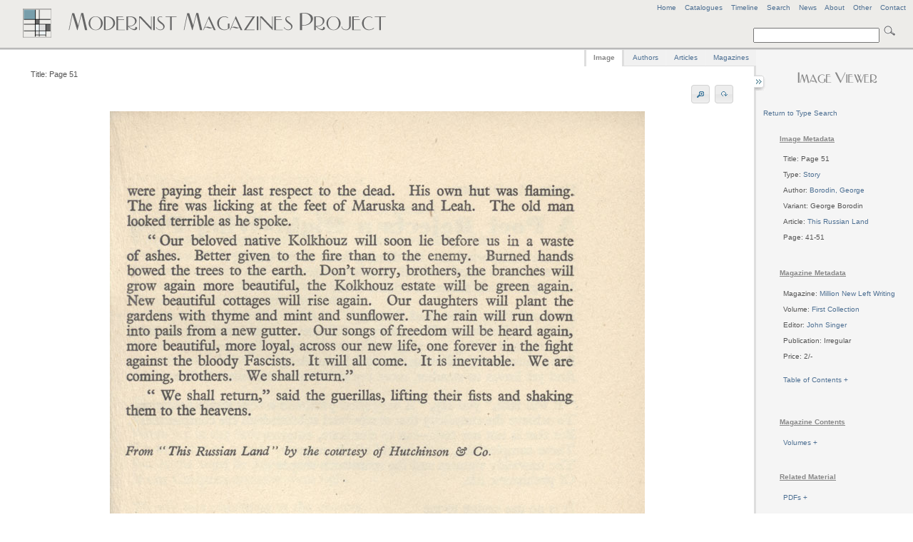

--- FILE ---
content_type: text/html
request_url: http://www.modernistmagazines.com/image_viewer.php?gallery=Million%20New%20Left%20Writing&id=2013&type_id=18&pos=37
body_size: 5386
content:



<!DOCTYPE html PUBLIC "-//W3C//DTD XHTML 1.0 Transitional//EN">
 <!--   "http://www.w3.org/TR/xhtml1/DTD/xhtml1-transitional.dtd">-->
<html xmlns="http://www.w3.org/1999/xhtml" lang="en" xml:lang="en">
<head>
    <title>Modernist Magazines Project - Image Viewer</title>
    <meta http-equiv="Content-Type" content="text/html; charset=utf-8" />
    
     <link href="assets/style.css" rel="stylesheet" type="text/css" media="screen" />
     <link href="assets/emma.css" rel="stylesheet" type="text/css" media="screen" />
     <link href="assets/image_gallery.css" rel="stylesheet" type="text/css" media="screen" />
  <!--   <link href="assets/ui.all.css" rel="stylesheet" type="text/css" media="screen" /> -->
      <link href="assets/ui.tabs.css" rel="stylesheet" type="text/css" media="screen" />
     
     <script type="text/javascript" src="assets/jquery-1.3.2.min.js"></script>
     <script type="text/javascript" src="assets/jquery-ui-1.7.2.custom.min.js"></script>
     <script type="text/javascript" src="assets/jquery.anchor.js"></script>
      <script type="text/javascript" src="assets/jquery.rotate.1-1.js"></script>
      <script type="text/javascript" src="assets/jquery.listnav-2.0.js"></script>
     <script type="text/javascript" src="assets/krell.js"></script>
    
</head>
<body>
  <!--[if IE]><div id="IEroot"><![endif]-->

<div id="outer_wrapper">

    <div id="header">
    
    <div id="header_menu">
    <a title="Modernist Magazines Project Home" href="index.php">Home</a>&nbsp;&nbsp;&nbsp;&nbsp;<a href="catalogues_viewer.php" title="View all Project Catalogues" id="catalogues_menu">Catalogues</a>&nbsp;&nbsp;&nbsp;&nbsp;<!--<a title="View all Articles" id="articles_menu">Articles</a>&nbsp;&nbsp;&nbsp;&nbsp;<a title="View all Authors" id="authors_menu">Authors</a>&nbsp;&nbsp;&nbsp;&nbsp;<a title="View all Image Types" id="types_menu">Types</a>&nbsp;&nbsp;&nbsp;&nbsp;<a title="View all Magazines" href="magazine_viewer.php" id="magazines_menu">Magazines</a>&nbsp;&nbsp;&nbsp;&nbsp;--><a href="timeline.php" title="View a Timeline of the Project's Magazines">Timeline</a><!--&nbsp;&nbsp;&nbsp;&nbsp;<a href="site_index.php" title="View Site Index" id="index_menu">Index</a>-->&nbsp;&nbsp;&nbsp;&nbsp;<a href="search.php" title="Advanced Search" id="search_menu">Search</a>&nbsp;&nbsp;&nbsp;&nbsp;<a href="news.php" title="View latest project news">News</a>&nbsp;&nbsp;&nbsp;&nbsp;<a href="about.php" title="View background information on the project">About</a>&nbsp;&nbsp;&nbsp;&nbsp;<a href="other.php" title="Anything else" id="other_menu">Other</a>&nbsp;&nbsp;&nbsp;&nbsp;<!--<a href="help.php" title="FAQs and Site Help" id="help_menu">Help</a>&nbsp;&nbsp;&nbsp;&nbsp;--><a href="contact.php" title="Contact Us" id="contact_menu">Contact</a>
    </div>
    <!-- end of header menu -->
    
    <br />
            <div id="search">   
            
            <form action="search_results.php?curPage=0"  accept-charset="UTF-8" method="post" id="search-form">
<input type="text" name="basic_query" title="Enter a search term" value="" class="form-text"/>
<input type="submit" title="Click to search site" class="form-submit" />
</form>
            
 <!--  <form action=""  accept-charset="UTF-8" method="post" id="search-form">
<input type="text" name="search" title="Enter the terms you wish to search for." value="Search" class="form-text"/>
<input type="submit" title="Click to search site" class="form-submit" />
</form>-->
</div>
    <!-- end of search -->
    
<!--   <span class="header_logo"><img src="assets/images/mod_h1_lines_grey2.png"></span>-->
   
   <span class="header_logo"><img src="assets/images/mod_mags_mondrian2.png"></span>
   
   </div>
   <!-- end of header -->
   


    <div id="inner_wrapper">   
      
      
      


 

 

 

 

 

 

 

 

 

  

  
      



  
 <div id="right-sidebar">
 <div id="sidebar_content">
  <center><h3><img src="assets/images/image_viewer.png"></h3></center>

<!--     <p>
        <ul>
   <li>Total Images: 72</li>
      </ul>
      </p> -->
      
       <div id="imagereturn_links">
    		<a href="magazine_viewer.php?gallery=Million New Left Writing&type_id=18">Return to Type Search</a>						
						</div>
      
 
  
 <table>  
 <tr>
 <td>
  <ul>

  <h5>Image Metadata</h5><li>Title: Page 51</li>
<br /><li>Type: <a title="View all images for this type in Million New Left Writing" href="magazine_viewer.php?gallery=Million New Left Writing&amp;type_id=18">Story</a></li><br /><li>Author: <a title="View all images for this author in Million New Left Writing" href="magazine_viewer.php?gallery=Million New Left Writing&amp;author_id=1665">Borodin, George</a></li><br /><li>Variant: George Borodin</li><br /><li>Article: <a title="View all images for this article in Million New Left Writing" href="magazine_viewer.php?gallery=Million New Left Writing&amp;article_id=283">This Russian Land</a></li><br /><li>Page: 41-51</li><br />
      
      <br /><h5>Magazine Metadata</h5>
      <li>Magazine: <a title="View all images for Million New Left Writing" href="magazine_viewer.php?gallery=Million New Left Writing">Million New Left Writing</a></li><br /><li>Volume: <a title="View all images for this volume" href="magazine_viewer.php?gallery=Million New Left Writing&volume=First Collection">First Collection</a></li>
              
<br /><li editor="John Singer" id="editor_bubble" editor_id="23">Editor: <a>John Singer</a></li>     
          
               
                   
             
             <br /><li>Publication: Irregular</li>     
                  <br /><li>Price: 2/-</li>     
                            
                                 
                          <br /><br /><li><a id="toc_loader">Table of Contents + </a></li><div id="sidebar_toc"><br />
 <ul>
       <li><a href="magazine_viewer.php?gallery=Million New Left Writing&amp;article_id=272" title="Click to view images for A future and pleasant old age">A future and pleasant old age</a></li>
           <li><a href="magazine_viewer.php?gallery=Million New Left Writing&amp;article_id=284" title="Click to view images for A Poet rejects a right-wing plea">A Poet rejects a right-wing plea</a></li>
           <li><a href="magazine_viewer.php?gallery=Million New Left Writing&amp;article_id=265" title="Click to view images for About Million">About Million</a></li>
           <li><a href="magazine_viewer.php?gallery=Million New Left Writing&amp;article_id=269" title="Click to view images for Bravely, My Diligence">Bravely, My Diligence</a></li>
           <li><a href="magazine_viewer.php?gallery=Million New Left Writing&amp;article_id=268" title="Click to view images for Debit One">Debit One</a></li>
           <li><a href="magazine_viewer.php?gallery=Million New Left Writing&amp;article_id=273" title="Click to view images for First offence">First offence</a></li>
           <li><a href="magazine_viewer.php?gallery=Million New Left Writing&amp;article_id=276" title="Click to view images for Highland Clearance">Highland Clearance</a></li>
           <li><a href="magazine_viewer.php?gallery=Million New Left Writing&amp;article_id=275" title="Click to view images for Incident at sea">Incident at sea</a></li>
           <li><a href="magazine_viewer.php?gallery=Million New Left Writing&amp;article_id=271" title="Click to view images for Last speech to the court">Last speech to the court</a></li>
           <li><a href="magazine_viewer.php?gallery=Million New Left Writing&amp;article_id=288" title="Click to view images for Literature and War">Literature and War</a></li>
           <li><a href="magazine_viewer.php?gallery=Million New Left Writing&amp;article_id=285" title="Click to view images for Llanto for Garcia Lorca">Llanto for Garcia Lorca</a></li>
           <li><a href="magazine_viewer.php?gallery=Million New Left Writing&amp;article_id=11" title="Click to view images for None">None</a></li>
           <li><a href="magazine_viewer.php?gallery=Million New Left Writing&amp;article_id=279" title="Click to view images for Poem">Poem</a></li>
           <li><a href="magazine_viewer.php?gallery=Million New Left Writing&amp;article_id=270" title="Click to view images for Southern Mammy Song">Southern Mammy Song</a></li>
           <li><a href="magazine_viewer.php?gallery=Million New Left Writing&amp;article_id=274" title="Click to view images for Soviet War Cartoon">Soviet War Cartoon</a></li>
           <li><a href="magazine_viewer.php?gallery=Million New Left Writing&amp;article_id=266" title="Click to view images for The Dog">The Dog</a></li>
           <li><a href="magazine_viewer.php?gallery=Million New Left Writing&amp;article_id=282" title="Click to view images for The Painting of George Hannah">The Painting of George Hannah</a></li>
           <li><a href="magazine_viewer.php?gallery=Million New Left Writing&amp;article_id=286" title="Click to view images for The soldier's wife">The soldier's wife</a></li>
           <li><a href="magazine_viewer.php?gallery=Million New Left Writing&amp;article_id=283" title="Click to view images for This Russian Land">This Russian Land</a></li>
           <li><a href="magazine_viewer.php?gallery=Million New Left Writing&amp;article_id=289" title="Click to view images for Three Letters">Three Letters</a></li>
           <li><a href="magazine_viewer.php?gallery=Million New Left Writing&amp;article_id=280" title="Click to view images for Three poems">Three poems</a></li>
           <li><a href="magazine_viewer.php?gallery=Million New Left Writing&amp;article_id=287" title="Click to view images for Three Poems">Three Poems</a></li>
           <li><a href="magazine_viewer.php?gallery=Million New Left Writing&amp;article_id=281" title="Click to view images for Tolstoy's "War and Peace"">Tolstoy's "War and Peace"</a></li>
           <li><a href="magazine_viewer.php?gallery=Million New Left Writing&amp;article_id=277" title="Click to view images for Two Poems">Two Poems</a></li>
           <li><a href="magazine_viewer.php?gallery=Million New Left Writing&amp;article_id=278" title="Click to view images for Two Poems">Two Poems</a></li>
           <li><a href="magazine_viewer.php?gallery=Million New Left Writing&amp;article_id=267" title="Click to view images for We the audience">We the audience</a></li>
    </ul>
</div><br />      
      
      <!-- volume and issue lists -->
           
      <p>&nbsp;</p><h5>Magazine Contents</h5><li><a id="volume_loader">Volumes + </a></li><div id="sidebar_volumes"><br /><table>
<ul>    
    <li><a title="View all images for this volume" href="magazine_viewer.php?gallery=Million New Left Writing&amp;volume=First Collection">First Collection</a></li>    </ul></table></div>      	<!-- end of volume and issue lists -->
      
       <p>&nbsp;</p><h5>Related Material</h5><li><a id="pdf_loader">PDFs + </a></li><div id="sidebar_pdfs"><br />
<table><ul>     <!--  <li>First Collection</h5></li> -->
   <li><a title="Click to download Million New Left Writing, First Collection PDF file" href="pdf/Million New Left Writing/First Collection/First Collection.pdf">First Collection</a></li>    </ul></table></div><p>&nbsp;</p>      
      </ul>
      </td>
</tr>
</table>
        
   
   </div>
   <!-- sidebar content -->
        </div>
        <!-- end of right sidebar -->    
        
    
       
        
        <div id="content">
        
                <div id="sidebar_tray"></div>
        
        <div id="sidebar_switch" class="switch_close"></div>
        <div id="sidebar_switch" class="switch_open"></div>                     
        <div id="tabs">
	<ul class="tabs_list">
		<li style="margin-left: -2px; border-left: 3px solid #dedede;"><a title="View Page Image" href="#tabs-1">Image</a></li>
		<li><a title="View all authors for the current Magazine" href="#tabs-2">Authors</a></li>
		<li><a title="View all articles for the Magazine" href="#tabs-3">Articles</a></li>
		<li style="margin-right:-2px;"><a title="View all Magazines" href="#tabs-4">Magazines</a></li>
	</ul>
	

    <div id="tabs-1">
   
    <div id="full_tools">
<li id="image_title">Title: Page 51</li>
<!--<li id="image_options"><a id="rotate_left">Rotate</a><a id="rotate_right">Rotate</a></li>-->
<li id="image_options"><a id="zoom_in" title="Zoom In"><img src="assets/images/zoom_in.png" /></a><a id="zoom_out" title="Zoom Out"><img src="assets/images/zoom_out.png" /></a>&nbsp;<span id="rotate_buttons"><a id="rotate_left" title="Rotate image"><img src="assets/images/rotate.png" /></a><a id="rotate_right" title="Rotate image"><img src="assets/images/rotate.png" /></a></span></li>
<center><span id="zoom_notice">Zoom view: Select image and drag to move </span></center>
</div>

<center>
<div id="image_zoomer" class="zoom_off">
	
<div id="image_full" class="normal_zoom">



	<!--[if IE]><div id="IEimage"><![endif]-->
    <table>
    
    <td>
    <tr><a title="Page 51">
    <img src="images/2013.jpg" alt="Page 51"/>
    </a></tr>
     </td>
     </table>
     <!--[if IE]></div><![endif]-->
     
    </div>
   
        </div>
        </center>
         
<center>
        <div id="pager">
            <table>
			    <tr>
				    <td>
						Current Magazine Type Pager						</td>
				    </tr>
				    
				    
				    <tr>
				    <td>
				    
				    
				    
				    
				        <a href="/image_viewer.php?gallery=Million New Left Writing&id=1961&type_id=18&pos=1">First</a>&nbsp;&nbsp;<a href="/image_viewer.php?gallery=Million New Left Writing&id=2012&type_id=18&pos=36">&lt;Prev</a>&nbsp; 
 				    
 
 
				    </td>
                    
       </tr>
            </table>
                       
    </div>
    </center>       </div>
       
       <div id="tabs-2">
       <table>
       <tr>
       <td valign="top">
        <div id="author_left" class="tab_left_div">
        <h4>Current Magazine: Million New Left Writing</h4>                <div id="author_expander">
 <ul>
       <li><a href="#authorAnchor" class="anchorLink" gallery="Million New Left Writing" author_id="1609" title="Click to view further information for Anand, Mulk Raj">Anand, Mulk Raj</a></li>
           <li><a href="#authorAnchor" class="anchorLink" gallery="Million New Left Writing" author_id="1667" title="Click to view further information for Arundel, Honor">Arundel, Honor</a></li>
           <li><a href="#authorAnchor" class="anchorLink" gallery="Million New Left Writing" author_id="1623" title="Click to view further information for Atkins, John">Atkins, John</a></li>
           <li><a href="#authorAnchor" class="anchorLink" gallery="Million New Left Writing" author_id="13" title="Click to view further information for Author Unknown">Author Unknown</a></li>
           <li><a href="#authorAnchor" class="anchorLink" gallery="Million New Left Writing" author_id="1665" title="Click to view further information for Borodin, George">Borodin, George</a></li>
           <li><a href="#authorAnchor" class="anchorLink" gallery="Million New Left Writing" author_id="1654" title="Click to view further information for Brown, F. J.">Brown, F. J.</a></li>
           <li><a href="#authorAnchor" class="anchorLink" gallery="Million New Left Writing" author_id="1662" title="Click to view further information for Carpenter, Miles">Carpenter, Miles</a></li>
           <li><a href="#authorAnchor" class="anchorLink" gallery="Million New Left Writing" author_id="1661" title="Click to view further information for Corrie, Joe">Corrie, Joe</a></li>
           <li><a href="#authorAnchor" class="anchorLink" gallery="Million New Left Writing" author_id="1660" title="Click to view further information for Crawford, Iain">Crawford, Iain</a></li>
           <li><a href="#authorAnchor" class="anchorLink" gallery="Million New Left Writing" author_id="1657" title="Click to view further information for Fridberg, Maurice">Fridberg, Maurice</a></li>
           <li><a href="#authorAnchor" class="anchorLink" gallery="Million New Left Writing" author_id="1659" title="Click to view further information for Hern, Anthony">Hern, Anthony</a></li>
           <li><a href="#authorAnchor" class="anchorLink" gallery="Million New Left Writing" author_id="1652" title="Click to view further information for Horrabin, Winifred">Horrabin, Winifred</a></li>
           <li><a href="#authorAnchor" class="anchorLink" gallery="Million New Left Writing" author_id="1655" title="Click to view further information for Hughes, Langston">Hughes, Langston</a></li>
           <li><a href="#authorAnchor" class="anchorLink" gallery="Million New Left Writing" author_id="1658" title="Click to view further information for King, Fay">King, Fay</a></li>
           <li><a href="#authorAnchor" class="anchorLink" gallery="Million New Left Writing" author_id="1663" title="Click to view further information for Lindsay, Maurice">Lindsay, Maurice</a></li>
           <li><a href="#authorAnchor" class="anchorLink" gallery="Million New Left Writing" author_id="829" title="Click to view further information for MacDiarmid, Hugh">MacDiarmid, Hugh</a></li>
           <li><a href="#authorAnchor" class="anchorLink" gallery="Million New Left Writing" author_id="1653" title="Click to view further information for Moore, Reginald">Moore, Reginald</a></li>
           <li><a href="#authorAnchor" class="anchorLink" gallery="Million New Left Writing" author_id="1651" title="Click to view further information for O'Casey, Sean">O'Casey, Sean</a></li>
           <li><a href="#authorAnchor" class="anchorLink" gallery="Million New Left Writing" author_id="1668" title="Click to view further information for Singer, John">Singer, John</a></li>
           <li><a href="#authorAnchor" class="anchorLink" gallery="Million New Left Writing" author_id="1666" title="Click to view further information for Smith, Sydney">Smith, Sydney</a></li>
           <li><a href="#authorAnchor" class="anchorLink" gallery="Million New Left Writing" author_id="1669" title="Click to view further information for The Dean of Canterbury">The Dean of Canterbury</a></li>
           <li><a href="#authorAnchor" class="anchorLink" gallery="Million New Left Writing" author_id="1664" title="Click to view further information for Tremayne, S. D.">Tremayne, S. D.</a></li>
           <li><a href="#authorAnchor" class="anchorLink" gallery="Million New Left Writing" author_id="21" title="Click to view further information for Unknown">Unknown</a></li>
           <li><a href="#authorAnchor" class="anchorLink" gallery="Million New Left Writing" author_id="1656" title="Click to view further information for Vanzetti, Bartolomeo">Vanzetti, Bartolomeo</a></li>
    </ul>
</div>        </div>
        </td>
          <td valign="top" style="padding-left:50px; padding-top:60px; ">
         <div id="author_right" class="tab_right_div">
  
       </div>
       </td>
 		</tr>
 		</table>
       </div>
       
       <div id="tabs-3">
       <table>
       <tr>
       <td valign="top">
         <div id="article_left" class="tab_left_div">
       <h4>Current Magazine: Million New Left Writing</h4>                <div id="article_expander">
 <ul>
       <li><a href="#articleAnchor" class="anchorLink" gallery="Million New Left Writing" article_id="272" title="Click to view further information for A future and pleasant old age">A future and pleasant old age</a></li>
           <li><a href="#articleAnchor" class="anchorLink" gallery="Million New Left Writing" article_id="284" title="Click to view further information for A Poet rejects a right-wing plea">A Poet rejects a right-wing plea</a></li>
           <li><a href="#articleAnchor" class="anchorLink" gallery="Million New Left Writing" article_id="265" title="Click to view further information for About Million">About Million</a></li>
           <li><a href="#articleAnchor" class="anchorLink" gallery="Million New Left Writing" article_id="269" title="Click to view further information for Bravely, My Diligence">Bravely, My Diligence</a></li>
           <li><a href="#articleAnchor" class="anchorLink" gallery="Million New Left Writing" article_id="268" title="Click to view further information for Debit One">Debit One</a></li>
           <li><a href="#articleAnchor" class="anchorLink" gallery="Million New Left Writing" article_id="273" title="Click to view further information for First offence">First offence</a></li>
           <li><a href="#articleAnchor" class="anchorLink" gallery="Million New Left Writing" article_id="276" title="Click to view further information for Highland Clearance">Highland Clearance</a></li>
           <li><a href="#articleAnchor" class="anchorLink" gallery="Million New Left Writing" article_id="275" title="Click to view further information for Incident at sea">Incident at sea</a></li>
           <li><a href="#articleAnchor" class="anchorLink" gallery="Million New Left Writing" article_id="271" title="Click to view further information for Last speech to the court">Last speech to the court</a></li>
           <li><a href="#articleAnchor" class="anchorLink" gallery="Million New Left Writing" article_id="288" title="Click to view further information for Literature and War">Literature and War</a></li>
           <li><a href="#articleAnchor" class="anchorLink" gallery="Million New Left Writing" article_id="285" title="Click to view further information for Llanto for Garcia Lorca">Llanto for Garcia Lorca</a></li>
           <li><a href="#articleAnchor" class="anchorLink" gallery="Million New Left Writing" article_id="11" title="Click to view further information for None">None</a></li>
           <li><a href="#articleAnchor" class="anchorLink" gallery="Million New Left Writing" article_id="279" title="Click to view further information for Poem">Poem</a></li>
           <li><a href="#articleAnchor" class="anchorLink" gallery="Million New Left Writing" article_id="270" title="Click to view further information for Southern Mammy Song">Southern Mammy Song</a></li>
           <li><a href="#articleAnchor" class="anchorLink" gallery="Million New Left Writing" article_id="274" title="Click to view further information for Soviet War Cartoon">Soviet War Cartoon</a></li>
           <li><a href="#articleAnchor" class="anchorLink" gallery="Million New Left Writing" article_id="266" title="Click to view further information for The Dog">The Dog</a></li>
           <li><a href="#articleAnchor" class="anchorLink" gallery="Million New Left Writing" article_id="282" title="Click to view further information for The Painting of George Hannah">The Painting of George Hannah</a></li>
           <li><a href="#articleAnchor" class="anchorLink" gallery="Million New Left Writing" article_id="286" title="Click to view further information for The soldier's wife">The soldier's wife</a></li>
           <li><a href="#articleAnchor" class="anchorLink" gallery="Million New Left Writing" article_id="283" title="Click to view further information for This Russian Land">This Russian Land</a></li>
           <li><a href="#articleAnchor" class="anchorLink" gallery="Million New Left Writing" article_id="289" title="Click to view further information for Three Letters">Three Letters</a></li>
           <li><a href="#articleAnchor" class="anchorLink" gallery="Million New Left Writing" article_id="280" title="Click to view further information for Three poems">Three poems</a></li>
           <li><a href="#articleAnchor" class="anchorLink" gallery="Million New Left Writing" article_id="287" title="Click to view further information for Three Poems">Three Poems</a></li>
           <li><a href="#articleAnchor" class="anchorLink" gallery="Million New Left Writing" article_id="281" title="Click to view further information for Tolstoy's "War and Peace"">Tolstoy's "War and Peace"</a></li>
           <li><a href="#articleAnchor" class="anchorLink" gallery="Million New Left Writing" article_id="277" title="Click to view further information for Two Poems">Two Poems</a></li>
           <li><a href="#articleAnchor" class="anchorLink" gallery="Million New Left Writing" article_id="278" title="Click to view further information for Two Poems">Two Poems</a></li>
           <li><a href="#articleAnchor" class="anchorLink" gallery="Million New Left Writing" article_id="267" title="Click to view further information for We the audience">We the audience</a></li>
    </ul>
</div>        </div>
        </td>
          <td valign="top" style="padding-left:50px; padding-top:60px; ">
         <div id="article_right" class="tab_right_div">
  
       </div>
       	</td>
 		</tr>
 		</table>
       </div>
       
       <div id="tabs-4">

         <div id="search_magazines">
  <a name="myAnchor" id="myAnchor"></a>
 <div id="catalogue_viewer">
 <br />
  <h4>Current Magazine: Million New Left Writing</h4>          	</div>
  	<p>&nbsp;</p>
  <div id="demoOne-nav" class="listNav">
            
        </div>

       <table>
       <tr>
       
       <td valign="top">
       <div id="searchmagazine_left" class="tab_left_div">
        

<div id="magazine_expander">
 <ul id="demoOne">
       <li><a cover_id="" href="#myAnchor" class="anchorLink" title="Click to view all current issues and volumes for Acorn">Acorn</a></li>
           <li><a cover_id="" href="#myAnchor" class="anchorLink" title="Click to view all current issues and volumes for Adelphi">Adelphi</a></li>
           <li><a cover_id="" href="#myAnchor" class="anchorLink" title="Click to view all current issues and volumes for Arson">Arson</a></li>
           <li><a cover_id="" href="#myAnchor" class="anchorLink" title="Click to view all current issues and volumes for Art and Letters">Art and Letters</a></li>
           <li><a cover_id="" href="#myAnchor" class="anchorLink" title="Click to view all current issues and volumes for Bell">Bell</a></li>
           <li><a cover_id="" href="#myAnchor" class="anchorLink" title="Click to view all current issues and volumes for Beltaine">Beltaine</a></li>
           <li><a cover_id="" href="#myAnchor" class="anchorLink" title="Click to view all current issues and volumes for Bermondsey Book">Bermondsey Book</a></li>
           <li><a cover_id="" href="#myAnchor" class="anchorLink" title="Click to view all current issues and volumes for Blast">Blast</a></li>
           <li><a cover_id="" href="#myAnchor" class="anchorLink" title="Click to view all current issues and volumes for Blue Review">Blue Review</a></li>
           <li><a cover_id="" href="#myAnchor" class="anchorLink" title="Click to view all current issues and volumes for Calendar of Modern Letters">Calendar of Modern Letters</a></li>
           <li><a cover_id="" href="#myAnchor" class="anchorLink" title="Click to view all current issues and volumes for Chameleon">Chameleon</a></li>
           <li><a cover_id="" href="#myAnchor" class="anchorLink" title="Click to view all current issues and volumes for Chapbook">Chapbook</a></li>
           <li><a cover_id="" href="#myAnchor" class="anchorLink" title="Click to view all current issues and volumes for Close Up">Close Up</a></li>
           <li><a cover_id="" href="#myAnchor" class="anchorLink" title="Click to view all current issues and volumes for Contemporary Poetry and Prose">Contemporary Poetry and Prose</a></li>
           <li><a cover_id="" href="#myAnchor" class="anchorLink" title="Click to view all current issues and volumes for Coterie">Coterie</a></li>
           <li><a cover_id="" href="#myAnchor" class="anchorLink" title="Click to view all current issues and volumes for Criterion">Criterion</a></li>
           <li><a cover_id="" href="#myAnchor" class="anchorLink" title="Click to view all current issues and volumes for Dana">Dana</a></li>
           <li><a cover_id="" href="#myAnchor" class="anchorLink" title="Click to view all current issues and volumes for Daylight">Daylight</a></li>
           <li><a cover_id="" href="#myAnchor" class="anchorLink" title="Click to view all current issues and volumes for Dial">Dial</a></li>
           <li><a cover_id="" href="#myAnchor" class="anchorLink" title="Click to view all current issues and volumes for Dome">Dome</a></li>
           <li><a cover_id="" href="#myAnchor" class="anchorLink" title="Click to view all current issues and volumes for Egoist">Egoist</a></li>
           <li><a cover_id="" href="#myAnchor" class="anchorLink" title="Click to view all current issues and volumes for Enemy">Enemy</a></li>
           <li><a cover_id="" href="#myAnchor" class="anchorLink" title="Click to view all current issues and volumes for English Review">English Review</a></li>
           <li><a cover_id="" href="#myAnchor" class="anchorLink" title="Click to view all current issues and volumes for Epilogue">Epilogue</a></li>
           <li><a cover_id="" href="#myAnchor" class="anchorLink" title="Click to view all current issues and volumes for European Quarterly">European Quarterly</a></li>
           <li><a cover_id="" href="#myAnchor" class="anchorLink" title="Click to view all current issues and volumes for Evergreen">Evergreen</a></li>
           <li><a cover_id="" href="#myAnchor" class="anchorLink" title="Click to view all current issues and volumes for Experiment">Experiment</a></li>
           <li><a cover_id="" href="#myAnchor" class="anchorLink" title="Click to view all current issues and volumes for Germ">Germ</a></li>
           <li><a cover_id="" href="#myAnchor" class="anchorLink" title="Click to view all current issues and volumes for Green Sheaf">Green Sheaf</a></li>
           <li><a cover_id="" href="#myAnchor" class="anchorLink" title="Click to view all current issues and volumes for Indian Writing">Indian Writing</a></li>
           <li><a cover_id="" href="#myAnchor" class="anchorLink" title="Click to view all current issues and volumes for Kingdom Come">Kingdom Come</a></li>
           <li><a cover_id="" href="#myAnchor" class="anchorLink" title="Click to view all current issues and volumes for Klaxon">Klaxon</a></li>
           <li><a cover_id="" href="#myAnchor" class="anchorLink" title="Click to view all current issues and volumes for Left Review">Left Review</a></li>
           <li><a cover_id="" href="#myAnchor" class="anchorLink" title="Click to view all current issues and volumes for Life and Letters">Life and Letters</a></li>
           <li><a cover_id="" href="#myAnchor" class="anchorLink" title="Click to view all current issues and volumes for London Mercury">London Mercury</a></li>
           <li><a cover_id="" href="#myAnchor" class="anchorLink" title="Click to view all current issues and volumes for London Mercury and Bookman">London Mercury and Bookman</a></li>
           <li><a cover_id="" href="#myAnchor" class="anchorLink" title="Click to view all current issues and volumes for Million New Left Writing">Million New Left Writing</a></li>
           <li><a cover_id="" href="#myAnchor" class="anchorLink" title="Click to view all current issues and volumes for Modern Scot">Modern Scot</a></li>
           <li><a cover_id="" href="#myAnchor" class="anchorLink" title="Click to view all current issues and volumes for New Age">New Age</a></li>
           <li><a cover_id="" href="#myAnchor" class="anchorLink" title="Click to view all current issues and volumes for New Cow">New Cow</a></li>
           <li><a cover_id="" href="#myAnchor" class="anchorLink" title="Click to view all current issues and volumes for New English Weekly">New English Weekly</a></li>
           <li><a cover_id="" href="#myAnchor" class="anchorLink" title="Click to view all current issues and volumes for New Numbers">New Numbers</a></li>
           <li><a cover_id="" href="#myAnchor" class="anchorLink" title="Click to view all current issues and volumes for New Verse">New Verse</a></li>
           <li><a cover_id="" href="#myAnchor" class="anchorLink" title="Click to view all current issues and volumes for New Writing">New Writing</a></li>
           <li><a cover_id="" href="#myAnchor" class="anchorLink" title="Click to view all current issues and volumes for Northern Review">Northern Review</a></li>
           <li><a cover_id="" href="#myAnchor" class="anchorLink" title="Click to view all current issues and volumes for Open Window">Open Window</a></li>
           <li><a cover_id="" href="#myAnchor" class="anchorLink" title="Click to view all current issues and volumes for Others">Others</a></li>
           <li><a cover_id="" href="#myAnchor" class="anchorLink" title="Click to view all current issues and volumes for Owl">Owl</a></li>
           <li><a cover_id="" href="#myAnchor" class="anchorLink" title="Click to view all current issues and volumes for Oxford and Cambridge Magazine">Oxford and Cambridge Magazine</a></li>
           <li><a cover_id="" href="#myAnchor" class="anchorLink" title="Click to view all current issues and volumes for Pageant">Pageant</a></li>
           <li><a cover_id="" href="#myAnchor" class="anchorLink" title="Click to view all current issues and volumes for Poetry">Poetry</a></li>
           <li><a cover_id="" href="#myAnchor" class="anchorLink" title="Click to view all current issues and volumes for Poetry and Drama">Poetry and Drama</a></li>
           <li><a cover_id="" href="#myAnchor" class="anchorLink" title="Click to view all current issues and volumes for Poetry Review">Poetry Review</a></li>
           <li><a cover_id="" href="#myAnchor" class="anchorLink" title="Click to view all current issues and volumes for Poetry Scotland">Poetry Scotland</a></li>
           <li><a cover_id="" href="#myAnchor" class="anchorLink" title="Click to view all current issues and volumes for Samhain">Samhain</a></li>
           <li><a cover_id="" href="#myAnchor" class="anchorLink" title="Click to view all current issues and volumes for Savoy">Savoy</a></li>
           <li><a cover_id="" href="#myAnchor" class="anchorLink" title="Click to view all current issues and volumes for Scottish Chapbook">Scottish Chapbook</a></li>
           <li><a cover_id="" href="#myAnchor" class="anchorLink" title="Click to view all current issues and volumes for Scrutiny">Scrutiny</a></li>
           <li><a cover_id="" href="#myAnchor" class="anchorLink" title="Click to view all current issues and volumes for Seed">Seed</a></li>
           <li><a cover_id="" href="#myAnchor" class="anchorLink" title="Click to view all current issues and volumes for Signature">Signature</a></li>
           <li><a cover_id="" href="#myAnchor" class="anchorLink" title="Click to view all current issues and volumes for Studio">Studio</a></li>
           <li><a cover_id="" href="#myAnchor" class="anchorLink" title="Click to view all current issues and volumes for Twentieth Century Verse">Twentieth Century Verse</a></li>
           <li><a cover_id="" href="#myAnchor" class="anchorLink" title="Click to view all current issues and volumes for Tyro">Tyro</a></li>
           <li><a cover_id="" href="#myAnchor" class="anchorLink" title="Click to view all current issues and volumes for Village Magazine">Village Magazine</a></li>
           <li><a cover_id="" href="#myAnchor" class="anchorLink" title="Click to view all current issues and volumes for Voices">Voices</a></li>
           <li><a cover_id="" href="#myAnchor" class="anchorLink" title="Click to view all current issues and volumes for Wales">Wales</a></li>
           <li><a cover_id="" href="#myAnchor" class="anchorLink" title="Click to view all current issues and volumes for Welsh Review">Welsh Review</a></li>
           <li><a cover_id="" href="#myAnchor" class="anchorLink" title="Click to view all current issues and volumes for Wheels - 1920">Wheels - 1920</a></li>
           <li><a cover_id="" href="#myAnchor" class="anchorLink" title="Click to view all current issues and volumes for Yellow Book">Yellow Book</a></li>
    </ul>
</div>        </div>
        </td>
        
        <td valign="top" style="padding-left:100px; padding-top:60px; ">
       <div id="magazine_right" class="tab_right_div">
       
       </div>
 		</td>
 		
 		</tr>
 		</table>
 		</div>
       
        </div> 
        
        
        
        </div>
        <!-- end of main content -->
        
     
        
    </div>
    <!-- end of inner wrapper -->
    
    

      <div id="footer-push"></div>
</div>

<div id="footer">
    
</div>
<!-- end of footer -->

 <div id="copyright">
    <p>Design by <a href="mailto:ancientlives@ctsdh.luc.edu">ancientlives</a><br />
    &copy;
    
    2006-2026    </p>
    
    </div>
    <!-- end of copyright -->
    
    <center>
    <div id="footer_notice">
        <a href="other.php" title="Project's Copyright Notice">Copyright Notice</a><br /><br />
   <!-- <img src="assets/images/aqua_wave.png"/>-->
    </div>
    </center>
    
    <div id="footer_banners">
    <a href="http://www.ahrc.ac.uk" title="Arts and Humanities Research Council">Funded by the AHRC</a>
   <!-- <a href="http://www.ahrc.ac.uk" title="Funded by the AHRC"><img src="assets/images/ahrc_logo.gif"/></a>-->
    </div>

 
<!-- start of bubble -->
<div id="bubble_outer">
<div id="bubble_contents" class="draggable ui-widget-content">
   
<div id="popup_note" class="scroll-pane">
    <div id="close_bubble" class="close"><a>Close</a></div>
    <div id="ajax_note"></div>
</div>
   
</div>    
</div>
<!-- end of bubble -->
 <!--[if IE]></div><![endif]-->
</body>
</html>